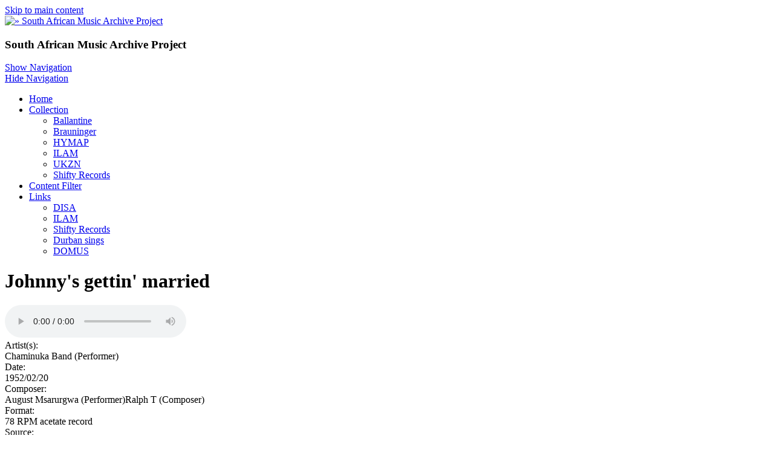

--- FILE ---
content_type: text/html; charset=utf-8
request_url: http://samap.ukzn.ac.za/johnnys-gettin-married-southern-african
body_size: 6853
content:
<!DOCTYPE html>
<html>
<head>
  <meta charset="utf-8" />
<link rel="shortcut icon" href="https://samap.ukzn.ac.za/sites/default/files/small_logo_0.png" type="image/png" />
<meta name="viewport" content="width=device-width, initial-scale=1, maximum-scale=1, user-scalable=no" />
<link rel="canonical" href="https://samap.ukzn.ac.za/johnnys-gettin-married-southern-african" />
<meta name="Generator" content="Drupal 7 (http://drupal.org)" />
<link rel="shortlink" href="/node/47091" />
    <meta name="MobileOptimized" content="width">
    <meta name="HandheldFriendly" content="true">
    <meta name="apple-mobile-web-app-capable" content="yes">
    <meta http-equiv="cleartype" content="on">
    <meta http-equiv="X-UA-Compatible" content="IE=edge, chrome=1">
    <title>Johnny&#039;s gettin&#039; married | South African Music Archive Project</title>
  <link rel="stylesheet" href="https://samap.ukzn.ac.za/sites/default/files/css/css_rEI_5cK_B9hB4So2yZUtr5weuEV3heuAllCDE6XsIkI.css" media="all" />
<link rel="stylesheet" href="https://samap.ukzn.ac.za/sites/default/files/css/css_Gf0fOjZDon0VffYKXx5MmLqrfEtZ3ao5V-HzRzflFzE.css" media="all" />
<link rel="stylesheet" href="https://samap.ukzn.ac.za/sites/default/files/css/css_62VcbmwM5o2WWIpkgIMX6FEUpmXfCOUp59QNVPxTrAo.css" media="all" />
<link rel="stylesheet" href="//cdnjs.cloudflare.com/ajax/libs/font-awesome/4.3.0/css/font-awesome.min.css" media="all" />
<link rel="stylesheet" href="//fonts.googleapis.com/css?family=EB+Garamond|IM+Fell+Double+Pica|Open+Sans|Montserrat" media="all" />
<link rel="stylesheet" href="https://samap.ukzn.ac.za/sites/default/files/css/css_VyjmD5Z4U33G7vZTvbve8brLW1UN0IU-svwk1LS7_Vg.css" media="all" />
<link rel="stylesheet" href="https://samap.ukzn.ac.za/sites/default/files/css/css_msmSqRyRPBurKxzahbroo0e_qBr_1W_RLyQCsuRnu5E.css" media="all" />
  <script src="https://samap.ukzn.ac.za/sites/default/files/js/js_VecHkdFFzHmI10lNWW0NMmhQ47_3u8gBu9iBjil2vAY.js"></script>
<script src="https://samap.ukzn.ac.za/sites/default/files/js/js_R9UbiVw2xuTUI0GZoaqMDOdX0lrZtgX-ono8RVOUEVc.js"></script>
<script src="https://samap.ukzn.ac.za/sites/default/files/js/js_xJjyqqUye2kr-6A9F5bhhvApADzOVqEYoAw4Z7EJogQ.js"></script>
<script src="https://samap.ukzn.ac.za/sites/default/files/js/js_iGXLBe1tbcU88QTjOsowVfEmdGLhvKv9WmSClk1TO_w.js"></script>
<script>
jQuery.extend(Drupal.settings, {"basePath":"\/","pathPrefix":"","ajaxPageState":{"theme":"gratis","theme_token":"5Fg23n_THAbIlngichTGsyfAqoL6eYByIWGc78_ey2Q","js":{"misc\/jquery.js":1,"misc\/jquery-extend-3.4.0.js":1,"misc\/jquery-html-prefilter-3.5.0-backport.js":1,"misc\/jquery.once.js":1,"misc\/drupal.js":1,"sites\/all\/modules\/admin_menu\/admin_devel\/admin_devel.js":1,"misc\/progress.js":1,"sites\/all\/modules\/extlink\/js\/extlink.js":1,"sites\/all\/modules\/quicktabs\/js\/quicktabs.js":1,"sites\/all\/themes\/gratis\/js-source\/site.js":1,"modules\/statistics\/statistics.js":1},"css":{"modules\/system\/system.base.css":1,"modules\/system\/system.menus.css":1,"modules\/system\/system.messages.css":1,"modules\/system\/system.theme.css":1,"modules\/book\/book.css":1,"modules\/comment\/comment.css":1,"modules\/field\/theme\/field.css":1,"modules\/node\/node.css":1,"modules\/search\/search.css":1,"modules\/user\/user.css":1,"sites\/all\/modules\/extlink\/css\/extlink.css":1,"sites\/all\/modules\/views\/css\/views.css":1,"sites\/all\/modules\/ckeditor\/css\/ckeditor.css":1,"sites\/all\/modules\/ctools\/css\/ctools.css":1,"sites\/all\/modules\/panels\/css\/panels.css":1,"sites\/all\/modules\/tagclouds\/tagclouds.css":1,"sites\/all\/modules\/ds\/layouts\/ds_2col_stacked_fluid\/ds_2col_stacked_fluid.css":1,"sites\/all\/modules\/quicktabs\/css\/quicktabs.css":1,"sites\/all\/modules\/quicktabs\/quicktabs_tabstyles\/tabstyles\/arrows\/arrows.css":1,"\/\/cdnjs.cloudflare.com\/ajax\/libs\/font-awesome\/4.3.0\/css\/font-awesome.min.css":1,"\/\/fonts.googleapis.com\/css?family=EB+Garamond|IM+Fell+Double+Pica|Open+Sans|Montserrat":1,"sites\/all\/themes\/gratis\/css\/normalize.css":1,"sites\/all\/themes\/gratis\/css\/color-palettes.css":1,"sites\/all\/themes\/gratis\/css\/core.css":1,"sites\/all\/themes\/gratis\/css\/styles.css":1,"sites\/all\/themes\/gratis\/system.theme.css":1,"sites\/all\/themes\/gratis\/system.menus.css":1,"sites\/all\/themes\/gratis\/css\/hacks.css":1}},"statistics":{"data":{"nid":"47091"},"url":"\/modules\/statistics\/statistics.php"},"extlink":{"extTarget":"_blank","extClass":"ext","extLabel":"(link is external)","extImgClass":0,"extIconPlacement":"append","extSubdomains":1,"extExclude":"","extInclude":"","extCssExclude":"","extCssExplicit":"","extAlert":0,"extAlertText":"This link will take you to an external web site.","mailtoClass":"mailto","mailtoLabel":"(link sends e-mail)","extUseFontAwesome":false},"urlIsAjaxTrusted":{"\/johnnys-gettin-married-southern-african":true},"quicktabs":{"qt_collections":{"name":"collections","tabs":[{"bid":"tagclouds_delta_7","hide_title":1},{"bid":"tagclouds_delta_5","hide_title":1},{"bid":"tagclouds_delta_6","hide_title":1}],"ajaxPageState":{"theme":"gratis","theme_token":"5Fg23n_THAbIlngichTGsyfAqoL6eYByIWGc78_ey2Q"}}}});
</script>
    <!--[if lt IE 9]>
  <script src="//html5shiv.googlecode.com/svn/trunk/html5.js"></script>
    <![endif]-->
</head>
<body class="html not-front not-logged-in one-sidebar sidebar-first page-node page-node- page-node-47091 node-type-audio preface-one postscript-two footer-two site-name-hidden site-slogan-show site-slogan-not-empty color-palette-orange heading-typeface-opensans body-typeface-opensans header-left-right is-node themebg-light default-layout bg_pattern_08 no_tint">
<div id="skip-link">
    <a href="#main-content" class="element-invisible element-focusable">Skip to main content</a>
</div>

  <div class="l-page-wrapper">
    <div class="l-page">

      <!-- top links-->
            <!-- //top links-->

      <!-- header -->
      <div id="header-bar" class="l-header-wrapper" role="banner">
        <header class="l-header l-setwidth" style="max-width:1080px;">

                    <div class="l-logo">
              <a href="/" title=" » South African Music Archive Project">
                <img id="logo-img" src="https://samap.ukzn.ac.za/sites/default/files/simply_modern_logo_1.png" alt=" » South African Music Archive Project"/></a>
            </div><!--// l-logo-->
            
                    <div class="l-branding">

                
                                      <h3 class="site-slogan">South African Music Archive Project</h3>
                
          </div><!--//branding-->
            
        </header>
      </div><!-- // l-header -wrapper-->

      <div id="menu-wrapper" class="l-menu-wrapper main-menu" role="navigation">
        <div class="l-setwidth" style="max-width:1080px;">

                      <a id="off-canvas-left-show" href="#off-canvas" class="l-off-canvas-show l-off-canvas-show--left">Show Navigation</a>
            <div id="off-canvas-left" class="l-off-canvas l-off-canvas--left">
              <a id="off-canvas-left-hide" href="#" class="l-off-canvas-hide l-off-canvas-hide--left">Hide Navigation</a>

              <div class="main-menu-wrapper">

                <ul class="menu primary"><li class="first leaf menu-219 home level-1"><a href="/" class="alink menu-219 home">Home</a></li>
<li class="expanded menu-523 collection level-1"><a href="/collection" class="alink menu-523 collection">Collection</a><ul class="menu"><li class="first leaf menu-524 ballantine level-2"><a href="/audio-collection/ballantine" title="" class="alink menu-524 ballantine">Ballantine</a></li>
<li class="leaf menu-525 brauninger level-2"><a href="/audio-collection/brauninger" title="" class="alink menu-525 brauninger">Brauninger</a></li>
<li class="leaf menu-526 hymap level-2"><a href="/audio-collection/hymap" title="" class="alink menu-526 hymap">HYMAP</a></li>
<li class="leaf menu-527 ilam level-2"><a href="/audio-collection/ilam" title="" class="alink menu-527 ilam">ILAM</a></li>
<li class="leaf menu-528 ukzn level-2"><a href="/audio-collection/ukzn" title="" class="alink menu-528 ukzn">UKZN</a></li>
<li class="last leaf menu-529 shiftyrecords level-2"><a href="/audio-collection/shifty-records" title="" class="alink menu-529 shiftyrecords">Shifty Records</a></li>
</ul></li>
<li class="leaf menu-521 contentfilter level-1"><a href="/filter-content" title="" class="alink menu-521 contentfilter">Content Filter</a></li>
<li class="last expanded menu-520 links level-1"><a href="/Links" class="alink menu-520 links">Links</a><ul class="menu"><li class="first leaf menu-515 disa level-2"><a href="http://disa.ukzn.ac.za/" title="Digital Innovation South Africa" class="alink menu-515 disa">DISA</a></li>
<li class="leaf menu-516 ilam level-2"><a href="http://ilam.africamediaonline.com/" title="International Library of African Music" class="alink menu-516 ilam">ILAM</a></li>
<li class="leaf menu-517 shiftyrecords level-2"><a href="http://www.shifty.co.za/" title="Alternative music from the South African struggles for liberation period of history" class="alink menu-517 shiftyrecords">Shifty Records</a></li>
<li class="leaf menu-518 durbansings level-2"><a href="http://durbansings.wordpress.com/" title="Audio reports, songs and stories from KwaZulu-Natal, South Africa" class="alink menu-518 durbansings">Durban sings</a></li>
<li class="last leaf menu-519 domus level-2"><a href="http://www.domus.ac.za/" title="Documentation Centre for music in South Africa" class="alink menu-519 domus">DOMUS</a></li>
</ul></li>
</ul>              </div>
            </div><!-- // off-canvas-left -->
                    <!-- //main menu -->

          <!-- for third party menu systems or modules-->
          
        </div>
      </div>

<div class="l-content-wrap">

  
      
      <!-- preface -->
      
      <div class="main" >
        <div class="l-main l-setwidth" role="main" style="max-width:1080px;">

          <div class="l-content">
            <a id="main-content"></a>
                                      <h1>Johnny&#039;s gettin&#039; married</h1>
                                                                                    


  <div class="region region-content">
    <div id="block-system-main" class="block block-system">

      
  <div  about="/johnnys-gettin-married-southern-african" typeof="sioc:Item foaf:Document" role="article" class="ds-2col-stacked-fluid node node--audio node--full node--audio--full view-mode-full clearfix">

  
  <div class="group-header">
    <div class="field field-name-field-audio field-type-file field-label-hidden"><div class="field-items"><div class="field-item even"><audio src="https://samap.ukzn.ac.za/sites/default/files/audio/ILAM/AC1208-F2A13.mp3" controls controlsList="nodownload"></audio>
</div></div></div><div class="field field-name-field-artist-s- field-type-text field-label-inline clearfix"><div class="field-label">Artist(s):&nbsp;</div><div class="field-items"><div class="field-item even">Chaminuka Band (Performer)</div></div></div><div class="field field-name-field-date field-type-text field-label-inline clearfix"><div class="field-label">Date:&nbsp;</div><div class="field-items"><div class="field-item even">1952/02/20</div></div></div><div class="field field-name-field-composer field-type-text-long field-label-inline clearfix"><div class="field-label">Composer:&nbsp;</div><div class="field-items"><div class="field-item even">August Msarurgwa (Performer)Ralph T (Composer)</div></div></div>  </div>

      <div class="group-left">
      <div class="field field-name-field-format field-type-text field-label-above"><div class="field-label">Format:&nbsp;</div><div class="field-items"><div class="field-item even">78 RPM acetate record </div></div></div><div class="field field-name-field-source field-type-text field-label-above"><div class="field-label">Source:&nbsp;</div><div class="field-items"><div class="field-item even">F2A13 </div></div></div><div class="field field-name-field-publisher field-type-text field-label-above"><div class="field-label">Publisher:&nbsp;</div><div class="field-items"><div class="field-item even">International Library of African Music</div></div></div><div class="field field-name-field-rights field-type-text field-label-above"><div class="field-label">Rights:&nbsp;</div><div class="field-items"><div class="field-item even">International Library of African Music</div></div></div><div class="field field-name-field-identifier-greenstone-expo field-type-text field-label-above"><div class="field-label">Identifier (greenstone export db):&nbsp;</div><div class="field-items"><div class="field-item even">7640</div></div></div><div class="field field-name-field-identifier-original- field-type-text field-label-above"><div class="field-label">Identifier (original):&nbsp;</div><div class="field-items"><div class="field-item even">AC1208-F2A13</div></div></div><div class="field field-name-field-identifier-disa- field-type-text field-label-above"><div class="field-label">Identifier (disa):&nbsp;</div><div class="field-items"><div class="field-item even">mus1952-02-20.036.018.AC1208-F2A13</div></div></div>    </div>
  
      <div class="group-right">
      <div class="field field-name-custom-term- field-type-ds field-label-inline clearfix"><div class="field-label">Keywords:&nbsp;</div><div class="field-items"><div class="field-item even"><ul class="links"><li class="taxonomy_term_10 first"><a href="/audio-collection/ilam" rel="tag" title="International Library of African Music (ILAM)
">ILAM</a></li>
<li class="taxonomy_term_71"><a href="/audio-genre/southern-african" rel="tag" title="">Southern African</a></li>
<li class="taxonomy_term_568"><a href="/audio-keywords/dance-music" rel="tag" title="">Dance music</a></li>
<li class="taxonomy_term_2480"><a href="/audio-keywords/town-dance" rel="tag" title="">Town dance</a></li>
<li class="taxonomy_term_3227"><a href="/audio-location/bulawayo" rel="tag" title="">Bulawayo</a></li>
<li class="taxonomy_term_3719"><a href="/audio-location/southern-rhodesia" rel="tag" title="">Southern Rhodesia</a></li>
<li class="taxonomy_term_3791"><a href="/audio-location/zimbabwe" rel="tag" title="">Zimbabwe</a></li>
<li class="taxonomy_term_4160"><a href="/audio-people/chaminuka-band" rel="tag" title="">Chaminuka Band</a></li>
<li class="taxonomy_term_6308"><a href="/audio-people/msarurgwaaugust" rel="tag" title="">Msarurgwa,August</a></li>
<li class="taxonomy_term_7815"><a href="/audio-people/tsuwhelaralph" rel="tag" title="">Tsuwhela,Ralph</a></li>
<li class="taxonomy_term_9326"><a href="/audio-relation/ac1208" rel="tag" title="">AC1208</a></li>
<li class="taxonomy_term_2844 last"><a href="/audio-language/english" rel="tag" title="">English</a></li>
</ul></div></div></div>    </div>
  
  <div class="group-footer">
    <div class="field field-name-field-description field-type-text-long field-label-above"><div class="field-label">Description:&nbsp;</div><div class="field-items"><div class="field-item even"><p>Further details refer ILAM field card no. F2A13.</p>
</div></div></div>  </div>

</div>


</div>
  </div>
                      </div>

          
  <aside class="region region-sidebar-first column l-region l-sidebar col">
    <div id="block-search-form" class="block block-search">

      
  <form action="/johnnys-gettin-married-southern-african" method="post" id="search-block-form" accept-charset="UTF-8"><div><div class="container-inline">
      <h2 class="element-invisible">Search form</h2>
    <div class="form-item form-type-textfield form-item-search-block-form">
  <label class="element-invisible" for="edit-search-block-form--2">Search </label>
 <input title="Enter the terms you wish to search for." type="text" id="edit-search-block-form--2" name="search_block_form" value="" size="15" maxlength="128" class="form-text" />
</div>
<div class="form-actions form-wrapper" id="edit-actions"><input type="submit" id="edit-submit" name="op" value="Search" class="form-submit" /></div><input type="hidden" name="form_build_id" value="form-JfecWpYJP90Ilj_FIzzKXceJxFnAA12EJXoGvJ9oL-s" />
<input type="hidden" name="form_id" value="search_block_form" />
</div>
</div></form>
</div>
<div id="block-views-random-audio-block-1" class="block block-views">

      
  <div class="view view-random-audio view-id-random_audio view-display-id-block_1 view-dom-id-0647b682a28b2baee0848827999b75ec">
        
  
  
      <div class="view-content">
        <div class="views-row views-row-1 views-row-odd views-row-first views-row-last">
    <div  about="/ayapela-mashitibela" typeof="sioc:Item foaf:Document" role="article" class="ds-1col node node--audio node--block node--audio--block view-mode-block clearfix">

  
  <div class="field field-name-title field-type-ds field-label-hidden"><div class="field-items"><div class="field-item even" property="dc:title"><h3><a href="/ayapela-mashitibela">Ayapela mashitibela</a></h3></div></div></div><div class="field field-name-field-audio field-type-file field-label-hidden"><div class="field-items"><div class="field-item even"><audio src="https://samap.ukzn.ac.za/sites/default/files/audio/ILAM/AC0886-C6Q7.mp3" controls controlsList="nodownload"></audio>
</div></div></div><div class="field field-name-field-description field-type-text-long field-label-hidden"><div class="field-items"><div class="field-item even"><p>Dance song for Marabi Town Dance. Further details refer ILAM field card no. C6Q7.</p>
</div></div></div></div>

  </div>
    </div>
  
  
  
  
  
  
</div>
</div>
<div id="block-quicktabs-collections" class="block block-quicktabs">

        <h2>Tags</h2>
    
  <div  id="quicktabs-collections" class="quicktabs-wrapper quicktabs-style-arrows"><div class="item-list item-list-q"><ul class="quicktabs-tabs quicktabs-style-arrows"><li class="even first"><a href="/johnnys-gettin-married-southern-african?qt-collections=0#qt-collections" id="quicktabs-tab-collections-0" class="quicktabs-tab quicktabs-tab-block quicktabs-tab-block-tagclouds-delta-7 active">People</a></li><li class="active odd"><a href="/johnnys-gettin-married-southern-african?qt-collections=1#qt-collections" id="quicktabs-tab-collections-1" class="quicktabs-tab quicktabs-tab-block quicktabs-tab-block-tagclouds-delta-5 active">Language</a></li><li class="even last"><a href="/johnnys-gettin-married-southern-african?qt-collections=2#qt-collections" id="quicktabs-tab-collections-2" class="quicktabs-tab quicktabs-tab-block quicktabs-tab-block-tagclouds-delta-6 active">Place</a></li></ul></div><div id="quicktabs-container-collections" class="quicktabs_main quicktabs-style-arrows"><div  id="quicktabs-tabpage-collections-0" class="quicktabs-tabpage quicktabs-hide"><div id="block-tagclouds-7" class="block block-tagclouds">

      
  <span class='tagclouds-term'><a href="/audio-people/tumbuka" class="tagclouds level2" title="">Tumbuka</a></span>
<span class='tagclouds-term'><a href="/audio-people/shangaan" class="tagclouds level2" title="">Shangaan</a></span>
<span class='tagclouds-term'><a href="/audio-people/mwendajean-bosco" class="tagclouds level1" title="">Mwenda,Jean Bosco</a></span>
<span class='tagclouds-term'><a href="/audio-people/luunda" class="tagclouds level1" title="">Luunda</a></span>
<span class='tagclouds-term'><a href="/audio-people/sibanda-george" class="tagclouds level2" title="">Sibanda, George</a></span>
<span class='tagclouds-term'><a href="/audio-people/nyamwezi" class="tagclouds level4" title="">Nyamwezi</a></span>
<span class='tagclouds-term'><a href="/audio-people/haya" class="tagclouds level3" title="">Haya</a></span>
<span class='tagclouds-term'><a href="/audio-people/chopi" class="tagclouds level5" title="">Chopi</a></span>
<span class='tagclouds-term'><a href="/audio-people/tracey-hugh" class="tagclouds level6" title="">Tracey, Hugh</a></span>
<span class='tagclouds-term'><a href="/audio-people/henga" class="tagclouds level1" title="">Henga</a></span>
<span class='tagclouds-term'><a href="/audio-people/bantu-glee-singers" class="tagclouds level1" title="">Bantu Glee Singers</a></span>
<span class='tagclouds-term'><a href="/audio-people/marks-david" class="tagclouds level2" title="">Marks, David</a></span>
<span class='tagclouds-term'><a href="/audio-people/amberonbom" class="tagclouds level2" title="">Amberon,Bom</a></span>
<span class='tagclouds-term'><a href="/audio-people/bemba" class="tagclouds level3" title="">Bemba</a></span>
<span class='tagclouds-term'><a href="/audio-people/tonga" class="tagclouds level1" title="">Tonga</a></span>
<span class='tagclouds-term'><a href="/audio-people/zulu" class="tagclouds level5" title="">Zulu</a></span>
<span class='tagclouds-term'><a href="/audio-people/egyptian-music-club" class="tagclouds level1" title="">Egyptian Music Club</a></span>
<span class='tagclouds-term'><a href="/audio-people/sukuma" class="tagclouds level4" title="">Sukuma</a></span>
<span class='tagclouds-term'><a href="/audio-people/paseli-brothers" class="tagclouds level1" title="">Paseli Brothers</a></span>
<span class='tagclouds-term'><a href="/audio-people/nyanja" class="tagclouds level2" title="">Nyanja</a></span>
<span class='tagclouds-term'><a href="/audio-people/mashiyane-spokes" class="tagclouds level2" title="">Mashiyane, Spokes</a></span>
<span class='tagclouds-term'><a href="/audio-people/ngoni" class="tagclouds level1" title="">Ngoni</a></span>

</div>
</div><div  id="quicktabs-tabpage-collections-1" class="quicktabs-tabpage "><div id="block-tagclouds-5" class="block block-tagclouds">

      
  <span class='tagclouds-term'><a href="/audio-language/shona" class="tagclouds level3" title="">Shona</a></span>
<span class='tagclouds-term'><a href="/audio-language/sukuma" class="tagclouds level1" title="">Sukuma</a></span>
<span class='tagclouds-term'><a href="/audio-language/south-sotho" class="tagclouds level3" title="">South Sotho</a></span>
<span class='tagclouds-term'><a href="/audio-language/zezuru" class="tagclouds level2" title="">Zezuru</a></span>
<span class='tagclouds-term'><a href="/audio-language/luo" class="tagclouds level1" title="">Luo</a></span>
<span class='tagclouds-term'><a href="/audio-language/nguja" class="tagclouds level3" title="">Nguja</a></span>
<span class='tagclouds-term'><a href="/audio-language/shangaan" class="tagclouds level2" title="">Shangaan</a></span>
<span class='tagclouds-term'><a href="/audio-language/nsenga" class="tagclouds level1" title="">Nsenga</a></span>
<span class='tagclouds-term'><a href="/audio-language/xhosa" class="tagclouds level2" title="">Xhosa</a></span>
<span class='tagclouds-term'><a href="/audio-language/yao" class="tagclouds level1" title="">Yao</a></span>
<span class='tagclouds-term'><a href="/audio-language/tonga" class="tagclouds level2" title="">Tonga</a></span>
<span class='tagclouds-term'><a href="/audio-language/ngala" class="tagclouds level1" title="">Ngala</a></span>
<span class='tagclouds-term'><a href="/audio-language/tumbuka" class="tagclouds level2" title="">Tumbuka</a></span>
<span class='tagclouds-term'><a href="/audio-language/chewa" class="tagclouds level1" title="">Chewa</a></span>
<span class='tagclouds-term'><a href="/audio-language/zulu" class="tagclouds level6" title="">Zulu</a></span>
<span class='tagclouds-term'><a href="/audio-language/luba" class="tagclouds level3" title="">Luba</a></span>
<span class='tagclouds-term'><a href="/audio-language/ndebele" class="tagclouds level3" title="">Ndebele</a></span>
<span class='tagclouds-term'><a href="/audio-language/nyoro" class="tagclouds level4" title="">Nyoro</a></span>
<span class='tagclouds-term'><a href="/audio-language/karanga" class="tagclouds level2" title="">Karanga</a></span>
<span class='tagclouds-term'><a href="/audio-language/nyanja" class="tagclouds level3" title="">Nyanja</a></span>
<span class='tagclouds-term'><a href="/audio-language/nyamwezi" class="tagclouds level3" title="">Nyamwezi</a></span>
<span class='tagclouds-term'><a href="/audio-language/haya" class="tagclouds level2" title="">Haya</a></span>
<span class='tagclouds-term'><a href="/audio-language/sotho" class="tagclouds level4" title="">Sotho</a></span>
<span class='tagclouds-term'><a href="/audio-language/ganda" class="tagclouds level1" title="">Ganda</a></span>
<span class='tagclouds-term'><a href="/audio-language/luunda" class="tagclouds level1" title="">Luunda</a></span>
<span class='tagclouds-term'><a href="/audio-language/english" class="tagclouds level2" title="">English</a></span>
<span class='tagclouds-term'><a href="/audio-language/henga" class="tagclouds level1" title="">Henga</a></span>
<span class='tagclouds-term'><a href="/audio-language/chopi" class="tagclouds level4" title="">Chopi</a></span>
<span class='tagclouds-term'><a href="/audio-language/swahili" class="tagclouds level5" title="">Swahili</a></span>
<span class='tagclouds-term'><a href="/audio-language/bemba" class="tagclouds level2" title="">Bemba</a></span>

</div>
</div><div  id="quicktabs-tabpage-collections-2" class="quicktabs-tabpage quicktabs-hide"><div id="block-tagclouds-6" class="block block-tagclouds">

      
  <span class='tagclouds-term'><a href="/audio-location/southern-rhodesia" class="tagclouds level3" title="">Southern Rhodesia</a></span>
<span class='tagclouds-term'><a href="/audio-location/portuguese-east-africa" class="tagclouds level1" title="">Portuguese East Africa</a></span>
<span class='tagclouds-term'><a href="/audio-location/south-africa" class="tagclouds level6" title="">South Africa</a></span>
<span class='tagclouds-term'><a href="/audio-location/democratic-republic-congo-0" class="tagclouds level2" title="">Democratic Republic of the Congo</a></span>
<span class='tagclouds-term'><a href="/audio-location/tanzania" class="tagclouds level5" title="">Tanzania</a></span>
<span class='tagclouds-term'><a href="/audio-location/malawi" class="tagclouds level1" title="">Malawi</a></span>
<span class='tagclouds-term'><a href="/audio-location/belgian-congo" class="tagclouds level1" title="">Belgian Congo</a></span>
<span class='tagclouds-term'><a href="/audio-location/mozambique" class="tagclouds level2" title="">Mozambique</a></span>
<span class='tagclouds-term'><a href="/audio-location/nyasaland" class="tagclouds level1" title="">Nyasaland</a></span>
<span class='tagclouds-term'><a href="/audio-location/northern-rhodesia" class="tagclouds level3" title="">Northern Rhodesia</a></span>
<span class='tagclouds-term'><a href="/audio-location/zambia" class="tagclouds level3" title="">Zambia</a></span>
<span class='tagclouds-term'><a href="/audio-location/congo" class="tagclouds level1" title="">Congo</a></span>
<span class='tagclouds-term'><a href="/audio-location/kenya" class="tagclouds level1" title="">Kenya</a></span>
<span class='tagclouds-term'><a href="/audio-location/zimbabwe" class="tagclouds level4" title="">Zimbabwe</a></span>
<span class='tagclouds-term'><a href="/audio-location/tanganyika" class="tagclouds level5" title="">Tanganyika</a></span>

</div>
</div></div></div>
</div>
  </aside>
                  </div>

      </div>

      
        <div id="postscript-wrapper">
          <div id="postscript-container" class="l-postscript l-setwidth" style="max-width:1080px;">

            <!--Postscript -->
                          <div class="postscript">
                


  <div class="region region-postscript-first">
    <div id="block-block-12" class="block block-block">

      
  <p><a href="http://www.ukzn.ac.za/" target="_blank"><img alt="" height="85" src="/sites/default/files/Images/ukzn[1].jpg" width="85" /></a></p>

</div>
  </div>
              </div>
            
            
                          <div class="postscript">
                


  <div class="region region-postscript-third">
    <div id="block-block-11" class="block block-block">

      
  <p class="rteright"><a href="http://disa.ukzn.ac.za" target="_blank"><img alt="" height="88" src="/sites/default/files/Images/disa4.png" width="80" /></a></p>

</div>
  </div>
              </div>
            
          </div>
        </div>

      

      <footer id="footer" role="footer" class="l-footer-wrapper">
        <div class="l-setwidth l-footer" style="max-width:1080px;">

          <!--footer -->
                      <div class="footer">
              


  <div class="region region-footer-first">
    <div id="block-block-8" class="block block-block">

      
  <p class="rtejustify"><span style="color:#A9A9A9"><strong>SAMAP disclaimer</strong></span></p>
<p class="rtejustify"><span style="color:#A9A9A9"><span style="font-size:14px">The use of the audio recordings in the SAMAP archive is intended solely for personal, research and non-commercial purposes only. Commercial use, including unauthorised reproduction, retransmission or editing or other exploitation, is prohibited.</span></span></p>
<p class="rtejustify"><span style="color:#A9A9A9"><span style="font-size:14px">Copyright of music provided on this website remains vested with the original artistes, producers and recording houses. SAMAP is in no way claiming any ownership or credit. The SAMAP archive is made available on an “as is” basis, and without warranties of any kind, express or implied.</span></span></p>

</div>
  </div>
            </div>
          
          
                      <div class="footer">
              


  <div class="region region-footer-third">
    <div id="block-block-9" class="block block-block">

      
  <p class="rteright"> </p>
<p class="rteright"><span style="color:#A9A9A9"><span style="font-size:14px">Digital Innovation South Africa<br />
University of KwaZulu-Natal</span></span><br />
 </p>
<p class="rteright"><strong><span style="color:#A9A9A9">General inquiries &amp; suggestions</span></strong></p>
<p class="rteright"><span style="color:#A9A9A9">Dr. Roshini Pather </span><br /><a href="http://patherr@ukzn.ac.za"><span style="color:#A9A9A9">patherr@ukzn.ac.za</span></a></p>

</div>
  </div>
            </div>
          
        </div>
      </footer>

</div>

    </div>
    <a href="#" class="scrolltop">Scroll to the top</a>
  </div>
<script src="https://samap.ukzn.ac.za/sites/default/files/js/js_VU7P4CTgUZdF2SyFko5LLAg9ZK0OSVjXVaAFnTLgVt0.js"></script>
</body>
</html>
